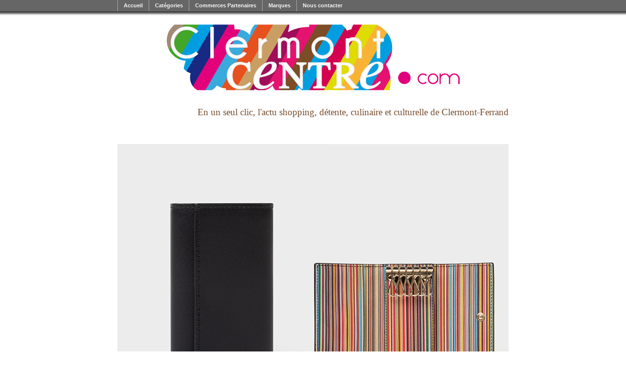

--- FILE ---
content_type: text/html; charset=UTF-8
request_url: https://www.clermontcentre.com/livresse-des-fetes-2/paul-smith-porte-cles/
body_size: 5494
content:
<!DOCTYPE html PUBLIC "-//W3C//DTD XHTML 1.0 Transitional//EN" "http://www.w3.org/TR/xhtml1/DTD/xhtml1-transitional.dtd">
<html xmlns="http://www.w3.org/1999/xhtml" lang="fr-FR" prefix="og: http://ogp.me/ns#">
<head profile="http://gmpg.org/xfn/11">
<title>Paul Smith, Porte-clés | Clermont Centre.com : l'actualité des commerces de Clermont-Ferrand</title>

<meta http-equiv="content-type" content="text/html; charset=UTF-8" />

<meta name="generator" content="WordPress 4.9.28" /><!-- Please leave for stats -->

<link rel="alternate" type="application/rss+xml" href="https://www.clermontcentre.com/feed/" title="Clermont Centre.com Posts RSS feed" />
<link rel="alternate" type="application/rss+xml" href="https://www.clermontcentre.com/comments/feed/" title="Clermont Centre.com Comments RSS feed" />
<link rel="pingback" href="https://www.clermontcentre.com/xmlrpc.php" />

<!-- for reset/generic csss -->
<link rel="stylesheet" type="text/css" href="https://www.clermontcentre.com/wp-content/themes/autofocus/css/navigation.css" />
<style type="text/css" media="all"> @import url(https://www.clermontcentre.com/wp-content/themes/autofocus/css/reset.css); @import url(https://www.clermontcentre.com/wp-content/themes/autofocus/css/generic.css); </style>
<style type="text/css" media="print"> @import url(https://www.clermontcentre.com/wp-content/themes/autofocus/css/print.css); </style>
<link rel="stylesheet" type="text/css" href="https://www.clermontcentre.com/wp-content/themes/autofocus/style.css" />
<!--[if lt IE 8]>
	<style type="text/css" media="all"> @import url(https://www.clermontcentre.com/wp-content/themes/autofocus/css/ie.css); </style>
	<script src="https://ie7-js.googlecode.com/svn/version/2.0(beta3)/IE8.js" type="text/javascript"></script>
<![endif]-->


<!-- This site is optimized with the Yoast SEO plugin v9.0.2 - https://yoast.com/wordpress/plugins/seo/ -->
<link rel="canonical" href="https://www.clermontcentre.com/livresse-des-fetes-2/paul-smith-porte-cles/" />
<meta property="og:locale" content="fr_FR" />
<meta property="og:type" content="article" />
<meta property="og:title" content="Paul Smith, Porte-clés - Clermont Centre.com" />
<meta property="og:url" content="https://www.clermontcentre.com/livresse-des-fetes-2/paul-smith-porte-cles/" />
<meta property="og:site_name" content="Clermont Centre.com" />
<meta property="og:image" content="https://www.clermontcentre.com/wp-content/uploads/2023/12/Paul-Smith-Porte-cles.jpg" />
<meta property="og:image:secure_url" content="https://www.clermontcentre.com/wp-content/uploads/2023/12/Paul-Smith-Porte-cles.jpg" />
<meta property="og:image:width" content="800" />
<meta property="og:image:height" content="600" />
<meta name="twitter:card" content="summary_large_image" />
<meta name="twitter:title" content="Paul Smith, Porte-clés - Clermont Centre.com" />
<meta name="twitter:image" content="https://www.clermontcentre.com/wp-content/uploads/2023/12/Paul-Smith-Porte-cles.jpg" />
<!-- / Yoast SEO plugin. -->

<link rel='dns-prefetch' href='//maps.googleapis.com' />
<link rel='dns-prefetch' href='//s.w.org' />
<link rel="alternate" type="application/rss+xml" title="Clermont Centre.com &raquo; Paul Smith, Porte-clés Flux des commentaires" href="https://www.clermontcentre.com/livresse-des-fetes-2/paul-smith-porte-cles/feed/" />
		<script type="text/javascript">
			window._wpemojiSettings = {"baseUrl":"https:\/\/s.w.org\/images\/core\/emoji\/11\/72x72\/","ext":".png","svgUrl":"https:\/\/s.w.org\/images\/core\/emoji\/11\/svg\/","svgExt":".svg","source":{"concatemoji":"https:\/\/www.clermontcentre.com\/wp-includes\/js\/wp-emoji-release.min.js?ver=4.9.28"}};
			!function(e,a,t){var n,r,o,i=a.createElement("canvas"),p=i.getContext&&i.getContext("2d");function s(e,t){var a=String.fromCharCode;p.clearRect(0,0,i.width,i.height),p.fillText(a.apply(this,e),0,0);e=i.toDataURL();return p.clearRect(0,0,i.width,i.height),p.fillText(a.apply(this,t),0,0),e===i.toDataURL()}function c(e){var t=a.createElement("script");t.src=e,t.defer=t.type="text/javascript",a.getElementsByTagName("head")[0].appendChild(t)}for(o=Array("flag","emoji"),t.supports={everything:!0,everythingExceptFlag:!0},r=0;r<o.length;r++)t.supports[o[r]]=function(e){if(!p||!p.fillText)return!1;switch(p.textBaseline="top",p.font="600 32px Arial",e){case"flag":return s([55356,56826,55356,56819],[55356,56826,8203,55356,56819])?!1:!s([55356,57332,56128,56423,56128,56418,56128,56421,56128,56430,56128,56423,56128,56447],[55356,57332,8203,56128,56423,8203,56128,56418,8203,56128,56421,8203,56128,56430,8203,56128,56423,8203,56128,56447]);case"emoji":return!s([55358,56760,9792,65039],[55358,56760,8203,9792,65039])}return!1}(o[r]),t.supports.everything=t.supports.everything&&t.supports[o[r]],"flag"!==o[r]&&(t.supports.everythingExceptFlag=t.supports.everythingExceptFlag&&t.supports[o[r]]);t.supports.everythingExceptFlag=t.supports.everythingExceptFlag&&!t.supports.flag,t.DOMReady=!1,t.readyCallback=function(){t.DOMReady=!0},t.supports.everything||(n=function(){t.readyCallback()},a.addEventListener?(a.addEventListener("DOMContentLoaded",n,!1),e.addEventListener("load",n,!1)):(e.attachEvent("onload",n),a.attachEvent("onreadystatechange",function(){"complete"===a.readyState&&t.readyCallback()})),(n=t.source||{}).concatemoji?c(n.concatemoji):n.wpemoji&&n.twemoji&&(c(n.twemoji),c(n.wpemoji)))}(window,document,window._wpemojiSettings);
		</script>
		<style type="text/css">
img.wp-smiley,
img.emoji {
	display: inline !important;
	border: none !important;
	box-shadow: none !important;
	height: 1em !important;
	width: 1em !important;
	margin: 0 .07em !important;
	vertical-align: -0.1em !important;
	background: none !important;
	padding: 0 !important;
}
</style>
<link rel='stylesheet' id='partenaire-css-css'  href='https://www.clermontcentre.com/wp-content/plugins/partenaires/css/partenaires.css?ver=4.9.28' type='text/css' media='all' />
<script type='text/javascript' src='https://maps.googleapis.com/maps/api/js?v=3.exp&#038;key=AIzaSyAhqrg7ztAvi36y9SSmGhwn3AkPx_tz3lg&#038;ver=1.0.0'></script>
<link rel='https://api.w.org/' href='https://www.clermontcentre.com/wp-json/' />
<link rel="EditURI" type="application/rsd+xml" title="RSD" href="https://www.clermontcentre.com/xmlrpc.php?rsd" />
<link rel="wlwmanifest" type="application/wlwmanifest+xml" href="https://www.clermontcentre.com/wp-includes/wlwmanifest.xml" /> 
<meta name="generator" content="WordPress 4.9.28" />
<link rel='shortlink' href='https://www.clermontcentre.com/?p=37326' />
<link rel="alternate" type="application/json+oembed" href="https://www.clermontcentre.com/wp-json/oembed/1.0/embed?url=https%3A%2F%2Fwww.clermontcentre.com%2Flivresse-des-fetes-2%2Fpaul-smith-porte-cles%2F" />
<link rel="alternate" type="text/xml+oembed" href="https://www.clermontcentre.com/wp-json/oembed/1.0/embed?url=https%3A%2F%2Fwww.clermontcentre.com%2Flivresse-des-fetes-2%2Fpaul-smith-porte-cles%2F&#038;format=xml" />
		<style type="text/css" id="wp-custom-css">
			#creditover, .photo-credit {
	display: none !important;
}		</style>
	<script src="//ajax.googleapis.com/ajax/libs/jquery/1.10.2/jquery.min.js"></script>

</head>

<body data-rsssl=1 class="wordpress y2025 m11 d25 h04 attachment single postid-37326 s-y2023 s-m12 s-d08 s-h10 attachment-jpeg s-author-gb">
<div id="wrapper" class="hfeed">
<div id="header">
	<h1 id="blog-title"><a href="https://www.clermontcentre.com/" title="Clermont Centre .com l'actualité des commerces du centre ville" rel="home">
	<img src="/clermontcentre.jpg" alt="Clermont Centre" border="0" /></a>
	</h1>
	<div id="blog-description"><br /> En un seul clic, l&#039;actu shopping, détente, culinaire et culturelle de Clermont-Ferrand</div>
</div><!--  #header -->
<div id="menu_navigation">
<ul id="navCC">
<li><a href="https://www.clermontcentre.com/" class="on">Accueil</a></li>
<li class="cat-item"><a href="#">Catégories</a>
         <ul class="children">
	<li class="cat-item cat-item-434"><a href="https://www.clermontcentre.com/category/antiquites/" >Antiquités</a>
</li>
	<li class="cat-item cat-item-767"><a href="https://www.clermontcentre.com/category/atelier-couture-tricot/" >Atelier Couture &amp; Tricot</a>
</li>
	<li class="cat-item cat-item-1412"><a href="https://www.clermontcentre.com/category/auto-ecole/" >Auto-école</a>
</li>
	<li class="cat-item cat-item-138"><a href="https://www.clermontcentre.com/category/bien-etre/" >Bien être</a>
</li>
	<li class="cat-item cat-item-433"><a href="https://www.clermontcentre.com/category/bijouterie/" >Bijouterie</a>
</li>
	<li class="cat-item cat-item-763"><a href="https://www.clermontcentre.com/category/bijoux-fantaisie/" >Bijoux fantaisie</a>
</li>
	<li class="cat-item cat-item-520"><a href="https://www.clermontcentre.com/category/cadeaux/" >Cadeaux</a>
</li>
	<li class="cat-item cat-item-68"><a href="https://www.clermontcentre.com/category/cafe-bar/" >Café / Bar</a>
</li>
	<li class="cat-item cat-item-1547"><a href="https://www.clermontcentre.com/category/cafe-en-vrac/" >Café en vrac</a>
</li>
	<li class="cat-item cat-item-865"><a href="https://www.clermontcentre.com/category/chaussures-enfants/" >Chaussures Enfants</a>
</li>
	<li class="cat-item cat-item-1339"><a href="https://www.clermontcentre.com/category/cours-de-patisserie-chocolaterie-et-confiserie-a-domicile/" >Cours de Pâtisserie, Chocolaterie et Confiserie à domicile</a>
</li>
	<li class="cat-item cat-item-62"><a href="https://www.clermontcentre.com/category/culture/" >Culture</a>
</li>
	<li class="cat-item cat-item-1624"><a href="https://www.clermontcentre.com/category/demenagements/" >Déménagements</a>
</li>
	<li class="cat-item cat-item-1079"><a href="https://www.clermontcentre.com/category/depot-vente/" >Dépôt-Vente</a>
</li>
	<li class="cat-item cat-item-639"><a href="https://www.clermontcentre.com/category/equipement-de-la-maison/" >Equipement de la maison</a>
</li>
	<li class="cat-item cat-item-359"><a href="https://www.clermontcentre.com/category/fleuriste/" >Fleuriste</a>
</li>
	<li class="cat-item cat-item-892"><a href="https://www.clermontcentre.com/category/haute-fidelite-2/" >Haute-Fidélité</a>
</li>
	<li class="cat-item cat-item-275"><a href="https://www.clermontcentre.com/category/high-tech/" >High tech</a>
</li>
	<li class="cat-item cat-item-956"><a href="https://www.clermontcentre.com/category/immobilier/" >Immobilier</a>
</li>
	<li class="cat-item cat-item-790"><a href="https://www.clermontcentre.com/category/joaillier/" >JOAILLIER</a>
</li>
	<li class="cat-item cat-item-1095"><a href="https://www.clermontcentre.com/category/liste-de-naissance/" >Liste de Naissance</a>
</li>
	<li class="cat-item cat-item-90"><a href="https://www.clermontcentre.com/category/liste-de-noel/" >liste de Noël</a>
</li>
	<li class="cat-item cat-item-22"><a href="https://www.clermontcentre.com/category/loisirs/" >Loisirs</a>
</li>
	<li class="cat-item cat-item-1"><a href="https://www.clermontcentre.com/category/look/" >Look</a>
</li>
	<li class="cat-item cat-item-1460"><a href="https://www.clermontcentre.com/category/maroquinerie/" >Maroquinerie</a>
</li>
	<li class="cat-item cat-item-708"><a href="https://www.clermontcentre.com/category/mobilier-enfants/" >Mobilier enfants</a>
</li>
	<li class="cat-item cat-item-1234"><a href="https://www.clermontcentre.com/category/montres/" >Montres</a>
</li>
	<li class="cat-item cat-item-800"><a href="https://www.clermontcentre.com/category/opticien/" >Opticien</a>
</li>
	<li class="cat-item cat-item-1014"><a href="https://www.clermontcentre.com/category/patisserie/" >Patisserie</a>
</li>
	<li class="cat-item cat-item-1383"><a href="https://www.clermontcentre.com/category/pieces-detachees/" >Pièces détachées</a>
</li>
	<li class="cat-item cat-item-110"><a href="https://www.clermontcentre.com/category/plaisir-des-papilles/" >Plaisir des papilles</a>
</li>
	<li class="cat-item cat-item-1529"><a href="https://www.clermontcentre.com/category/reeducation-du-geste-de-l-ecriture/" >Rééducation du geste de l&#039;écriture</a>
</li>
	<li class="cat-item cat-item-1195"><a href="https://www.clermontcentre.com/category/soins-du-visage-et-du-corps/" >Soins du Visage et du Corps</a>
</li>
	<li class="cat-item cat-item-1554"><a href="https://www.clermontcentre.com/category/the/" >Thé</a>
</li>
	<li class="cat-item cat-item-1555"><a href="https://www.clermontcentre.com/category/the-n-sachet-mousseline/" >Thé en sachet mousseline</a>
</li>
	<li class="cat-item cat-item-1556"><a href="https://www.clermontcentre.com/category/the-en-sachet-mousseline/" >Thé en sachet mousseline</a>
</li>
	<li class="cat-item cat-item-1459"><a href="https://www.clermontcentre.com/category/the-en-vrac/" >Thé en vrac</a>
</li>
	<li class="cat-item cat-item-766"><a href="https://www.clermontcentre.com/category/tissus-laines-perles-boutons/" >Tissus, Laines, Perles, Boutons</a>
</li>
         </ul>
    </li>
<li class="page_item page-item-255"><a href="https://www.clermontcentre.com/commerces-partenaires/">Commerces Partenaires</a></li>
<li class="page_item page-item-218"><a href="https://www.clermontcentre.com/marques/">Marques</a></li>
<li class="page_item page-item-317"><a href="https://www.clermontcentre.com/nous-contacter/">Nous contacter</a></li>
</ul>
</div>
	<div id="container">
		<div id="content">


			<div id="post-37326" class="hentry p1 attachment inherit author-gb tag- y2023 m12 d08 h10">
				<div class="full-photo">
					<div class="bigdate photo-credit">&copy; 2023 GB</div>
<img width="800" height="600" src="https://www.clermontcentre.com/wp-content/uploads/2023/12/Paul-Smith-Porte-cles.jpg" class="attachment-large size-large" alt="" srcset="https://www.clermontcentre.com/wp-content/uploads/2023/12/Paul-Smith-Porte-cles.jpg 800w, https://www.clermontcentre.com/wp-content/uploads/2023/12/Paul-Smith-Porte-cles-300x225.jpg 300w, https://www.clermontcentre.com/wp-content/uploads/2023/12/Paul-Smith-Porte-cles-768x576.jpg 768w, https://www.clermontcentre.com/wp-content/uploads/2023/12/Paul-Smith-Porte-cles-250x188.jpg 250w" sizes="(max-width: 800px) 100vw, 800px" />				</div>
				<h2 class="entry-title">Paul Smith, Porte-clés</h2>
				<div class="entry-content">					

				</div>
				<div class="entry-meta">
					<a href="https://www.clermontcentre.com/livresse-des-fetes-2/" class="attachment-title" rel="attachment">&laquo; Revenir &agrave;: L’ivresse des fêtes…</a>
					Cette image &agrave; &eacute;t&eacute; publi&eacute;e le <abbr class="published" title="2023-12-08T09:13:54+0100">8 décembre 2023 &agrave; 9 h 13 min</abbr>.<br><a href="https://www.clermontcentre.com/livresse-des-fetes-2/paul-smith-porte-cles/" title="Permalen to Paul Smith, Porte-clés" rel="bookmark">Permalien</a>.<br>
<a href="https://www.clermontcentre.com/livresse-des-fetes-2/paul-smith-porte-cles/feed/" title="Suivez les commentaires sur  Paul Smith, Porte-clés" rel="alternate" type="application/rss+xml">Flux RSS de cette page</a>.
					Trackbacks are closed, but you can <a class="comment-link" href="#respond" title="Post a comment">post a comment</a>.

				</div>
			</div><!-- .post -->

			<div id="nav-below" class="navigation">
				<div class="browse"><h3>Naviguez</h3></div>
				<div class="nav-previous"><small><div>&laquo; Image Pr&eacute;c&eacute;dente</div> <a href='https://www.clermontcentre.com/livresse-des-fetes-2/paul-smith-sac-a-dos/'><img width="150" height="150" src="https://www.clermontcentre.com/wp-content/uploads/2023/12/Paul-Smith-Sac-à-Dos-e1702023302733-150x150.jpg" class="attachment-thumbnail size-thumbnail" alt="" /></a></small></div>
				<div class="nav-next"><small><div>Image Suivante &raquo;</div> <a href='https://www.clermontcentre.com/livresse-des-fetes-2/paul-smith-trousse-de-toilette/'><img width="150" height="150" src="https://www.clermontcentre.com/wp-content/uploads/2023/12/Paul-Smith-Trousse-de-Toilette--150x150.jpg" class="attachment-thumbnail size-thumbnail" alt="" /></a></small></div>
			</div>


<!-- You can start editing here. -->


			<!-- If comments are open, but there are no comments. -->

	 


<div id="respond">

<h3>Laissez un commentaire</h3>

<div class="cancel-comment-reply">
	<small><a rel="nofollow" id="cancel-comment-reply-link" href="/livresse-des-fetes-2/paul-smith-porte-cles/#respond" style="display:none;">Cliquez ici pour annuler la réponse.</a></small>
</div>


<form action="https://www.clermontcentre.com/wp-comments-post.php" method="post" id="commentform">


<p><input type="text" name="author" id="author" value="" size="22" tabindex="1" aria-required='true' />
<label for="author"><small>Nom (obligatoire)</small></label></p>

<p><input type="text" name="email" id="email" value="" size="22" tabindex="2" aria-required='true' />
<label for="email"><small>E-Mail (elle ne sera pas publi&eacute;e) (obligatoire)</small></label></p>

<p><input type="text" name="url" id="url" value="" size="22" tabindex="3" />
<label for="url"><small>site Internet</small></label></p>


<!--<p><small><strong>XHTML:</strong> Vous pouvez utiliser ces mots cl&eacute;s: <code>&lt;a href=&quot;&quot; title=&quot;&quot;&gt; &lt;abbr title=&quot;&quot;&gt; &lt;acronym title=&quot;&quot;&gt; &lt;b&gt; &lt;blockquote cite=&quot;&quot;&gt; &lt;cite&gt; &lt;code&gt; &lt;del datetime=&quot;&quot;&gt; &lt;em&gt; &lt;i&gt; &lt;q cite=&quot;&quot;&gt; &lt;s&gt; &lt;strike&gt; &lt;strong&gt; </code></small></p>-->

<p><textarea name="comment" id="comment" cols="100%" rows="10" tabindex="4"></textarea></p>

<p><input name="submit" type="submit" id="submit" tabindex="5" value="Envoyez le message" />
<input type='hidden' name='comment_post_ID' value='37326' id='comment_post_ID' />
<input type='hidden' name='comment_parent' id='comment_parent' value='0' />
</p>
<p style="display: none;"><input type="hidden" id="akismet_comment_nonce" name="akismet_comment_nonce" value="7439a57f37" /></p><input type="hidden" id="ak_js" name="ak_js" value="41"/><textarea name="ak_hp_textarea" cols="45" rows="8" maxlength="100" style="display: none !important;"></textarea>
</form>

</div>


		</div><!-- #content -->
	</div><!-- #container -->

	<div id="footer">
		Le contenu est la propri&eacute;t&eacute; de <a href="https://www.clermontcentre.com/" title="Clermont Centre.com" rel="home">Clermont Centre.com</a>. &copy; 2025. Tous les droits sont r&eacute;serv&eacute;s.
		<p id="footer-credit">
			<span id="generator-link">Propuls&eacute; par <a href="http://wordpress.org/" title="WordPress" rel="generator">WordPress</a></span>
			<span class="meta-sep">| Th&egrave;me </span>
			<a href="http://www.allancole.com/wordpress/themes/autofocus" title="Autofocus">Autofocus</a>
		</p>
	</div><!-- #footer -->
</div><!-- #wrapper .hfeed -->

<script>
  (function(i,s,o,g,r,a,m){i['GoogleAnalyticsObject']=r;i[r]=i[r]||function(){
  (i[r].q=i[r].q||[]).push(arguments)},i[r].l=1*new Date();a=s.createElement(o),
  m=s.getElementsByTagName(o)[0];a.async=1;a.src=g;m.parentNode.insertBefore(a,m)
  })(window,document,'script','//www.google-analytics.com/analytics.js','ga');

  ga('create', 'UA-27436923-10', 'clermontcentre.com');
  ga('send', 'pageview');

</script>
<script type='text/javascript' src='https://www.clermontcentre.com/wp-includes/js/wp-embed.min.js?ver=4.9.28'></script>
<script async="async" type='text/javascript' src='https://www.clermontcentre.com/wp-content/plugins/akismet/_inc/form.js?ver=4.1.9'></script>
<!-- DEBUT DU SCRIPT -->
<script language="javascript" type="text/javascript" />

<!--
//fonction pour barre de navigation
sfHover = function() {
	var sfEls = document.getElementById("navCC").getElementsByTagName("li");
	for (var i=0; i<sfEls.length; i++) {
		sfEls[i].onmouseover=function() {
			this.className+=" sfhover";
		}
		sfEls[i].onmouseout=function() {
			this.className=this.className.replace(new RegExp(" sfhover\\b"), "");
		}
	}
}


//if (window.attachEvent) window.attachEvent("onload", sfHover);

function addLoadListener(func) { 
  if (window.addEventListener) { 
    window.addEventListener("load", func, false); 
  } else if (document.addEventListener) { 
    document.addEventListener("load", func, false); 
  } else if (window.attachEvent) { 
    window.attachEvent("onload", func); 
  } else if (typeof window.onload != "function") { 
    window.onload = func; 
  } else { 
    var oldonload = window.onload; 
    window.onload = function() { 
      oldonload(); 
      func(); 
    }; 
  } 
}
addLoadListener(sfHover);

-->
</script>
<!-- FIN DU SCRIPT -->
</body>
</html>

--- FILE ---
content_type: text/css
request_url: https://www.clermontcentre.com/wp-content/themes/autofocus/css/navigation.css
body_size: 351
content:
#menu_navigation{
	position:absolute;
	display:block;
	font-size: 72%;
	font-family: Arial,helvetica;
	text-transform:normal;
	clear:none;
	width:800px;
	top:0px; 
	z-index:999;
}
#navCC{
    background:#222;
    font-size:1.1em;
}
 
#navCC, #navCC ul {
	list-style: none;
	line-height: 1;
}
 
#navCC a, #navCC a:hover {
	display: block;
	text-decoration: none;
	border:none;
}
 
#navCC li {
	float: left;
	list-style:none;
	border-left:1px solid #a9a9a9;
}
 
#navCC a, #navCC a:visited {
	font-weight:bold;
	color: #f5f5f4;
	padding:6px 12px;
}
 
#navCC a:hover, #navCC a:active, .current_page_item	a, #home .on {
	background:#000;
	text-decoration:none;
}	
 
#navCC li ul {
	position: absolute;
	left: -999em;
	height: auto;
	width: 175px;
}
#navCC li li { /*cat�gories*/
	background: #777;
	width: 170px;
}
 

#navCC li li li { /*sous cat�gories*/
	width: 170px;
	background: #888;
	border:0px;
}
 
#navCC li li a, #navCC li li a:visited {
	font-weight:normal;
	font-size:0.9em;
	color:#FFF;
}
 
#navCC li li a:hover, #navCC li li a:active {
	background:#000;
}	
 
#navCC li:hover ul, #navCC li li:hover ul, #navCC li li li:hover ul, #navCC li.sfhover ul, #navCC li li.sfhover ul, #navCC li li li.sfhover ul {
	left:auto;
	position: relative;
}

--- FILE ---
content_type: text/css
request_url: https://www.clermontcentre.com/wp-content/plugins/partenaires/css/partenaires.css?ver=4.9.28
body_size: 222
content:
#map-canvas{width: 590px; height: 300px; margin:none; white-space: nowrap; line-height: normal;}
#map-canvas img{max-width:none}
.windowinfocc{height:80px; width:150px; max-width: 400px; line-height: normal;white-space: nowrap;overflow: auto; padding:5px;}
.blockinfopartenaire{border:1px solid #e7511e; margin: 5px 0 0 0; padding :5px; text-align: right; font-size: 13px; line-height: 21px}
.single .post .entry-content h3, .blockinfopartenaire h3{display: inline; font-size: 13px; font-weight: bold !important}
.blockinfopartenaire p{line-height: 21px;}
.attachment-partenaire-logo{float: left; margin-right: 10px}

.clearfix:before,
.clearfix:after {
  display: table;
  content: " ";
}

.clearfix:after {
  clear: both;
}

.gmnoprint img {
    max-width: none; 
}

--- FILE ---
content_type: text/plain
request_url: https://www.google-analytics.com/j/collect?v=1&_v=j102&a=48297043&t=pageview&_s=1&dl=https%3A%2F%2Fwww.clermontcentre.com%2Flivresse-des-fetes-2%2Fpaul-smith-porte-cles%2F&ul=en-us%40posix&dt=Paul%20Smith%2C%20Porte-cl%C3%A9s%20%7C%20Clermont%20Centre.com%20%3A%20l%27actualit%C3%A9%20des%20commerces%20de%20Clermont-Ferrand&sr=1280x720&vp=1280x720&_u=IEBAAAABAAAAACAAI~&jid=681171108&gjid=1999393722&cid=1538925451.1764041283&tid=UA-27436923-10&_gid=1880210648.1764041283&_r=1&_slc=1&z=1463612567
body_size: -452
content:
2,cG-C8SLH0Z6ML